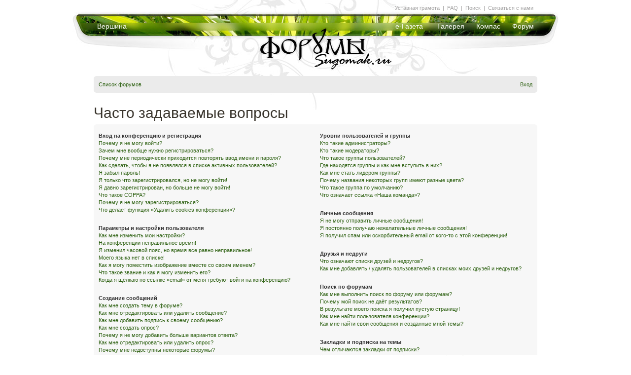

--- FILE ---
content_type: text/css; charset=UTF-8
request_url: http://forum.sugomak.ru/style.php?id=3&lang=ru&sid=d1c5a33c2b3768874e3d1081eaace507
body_size: 14873
content:
/*  phpBB 3.0 Style Sheet
    --------------------------------------------------------------
	Style name:		proSilver
	Based on style:	proSilver (this is the default phpBB 3 style)
	Original author:	subBlue ( http://www.subBlue.com/ )
	Modified by:		
	
	Copyright 2006 phpBB Group ( http://www.phpbb.com/ )
    --------------------------------------------------------------

/**/


/* General proSilver Markup Styles
---------------------------------------- */

* {
	/* Reset browsers default margin, padding and font sizes */
	margin: 0;
	padding: 0;
}

html {
	font-size: 100%;
	/* Always show a scrollbar for short pages - stops the jump when the scrollbar appears. non-IE browsers */
	height: 100%;
	margin-bottom: 1px;
}

body {
	/* Text-Sizing with ems: http://www.clagnut.com/blog/348/ */
	font-family: Verdana, Helvetica, Arial, sans-serif;
	color: #828282;
	background-color: #FFFFFF;
	/*font-size: 62.5%;			 This sets the default font size to be equivalent to 10px */
	font-size: 10px;
	margin: 0;
	padding: 12px 0;
}

h1 {
	/* Forum name */
	font-family: "Trebuchet MS", Arial, Helvetica, sans-serif;
	margin-right: 200px;
	color: #FFFFFF;
	margin-top: 15px;
	font-weight: bold;
	font-size: 2em;
}

h2 {
	/* Forum header titles */
	font-family: "Trebuchet MS", Arial, Helvetica, sans-serif;
	font-weight: normal;
	color: #3f3f3f;
	font-size: 2em;
	margin: 0.8em 0 0.2em 0;
}

h2.solo {
	margin-bottom: 1em;
}

h3 {
	/* Sub-headers (also used as post headers, but defined later) */
	font-family: Arial, Helvetica, sans-serif;
	font-weight: bold;
	text-transform: uppercase;
	border-bottom: 1px solid #CCCCCC;
	margin-bottom: 3px;
	padding-bottom: 2px;
	font-size: 1.05em;
	color: #989898;
	margin-top: 20px;
}

h4 {
	/* Forum and topic list titles */
	font-family: "Trebuchet MS", Verdana, Helvetica, Arial, Sans-serif;
	font-size: 1.3em;
}

p {
	line-height: 1.3em;
	font-size: 1.1em;
	margin-bottom: 1.5em;
}

img {
	border-width: 0;
}

hr {
	/* Also see tweaks.css */
	border: 0 none #FFFFFF;
	border-top: 1px solid #CCCCCC;
	height: 1px;
	margin: 5px 0;
	display: block;
	clear: both;
}

hr.dashed {
	border-top: 1px dashed #CCCCCC;
	margin: 10px 0;
}

hr.divider {
	display: none;
}

p.right {
	text-align: right;
}

/* Main blocks
---------------------------------------- */
#wrap {
	padding: 0 5px;
	min-width: 650px;
}

#simple-wrap {
	padding: 6px 10px;
}

#page-body {
	margin: 4px 0;
	clear: both;
}

#page-footer {
	clear: both;
}

#page-footer h3 {
	margin-top: 20px;
}

#logo {
	float: left;
	width: auto;
	padding: 10px 13px 0 10px;
}

a#logo:hover {
	text-decoration: none;
}

/* Search box
--------------------------------------------- */
#search-box {
	color: #FFFFFF;
	position: relative;
	margin-top: 30px;
	margin-right: 5px;
	display: block;
	float: right;
	text-align: right;
	white-space: nowrap; /* For Opera */
}

#search-box #keywords {
	width: 95px;
	background-color: #FFF;
}

#search-box input {
	border: 1px solid #b0b0b0;
}

/* .button1 style defined later, just a few tweaks for the search button version */
#search-box input.button1 {
	padding: 1px 5px;
}

#search-box li {
	text-align: right;
	margin-top: 4px;
}

#search-box img {
	vertical-align: middle;
	margin-right: 3px;
}

/* Site description and logo */
#site-description {
	float: left;
	width: 70%;
}

#site-description h1 {
	margin-right: 0;
}

/* Round cornered boxes and backgrounds
---------------------------------------- */
.headerbar {
	background: #ebebeb none repeat-x 0 0;
	color: #FFFFFF;
	margin-bottom: 4px;
	padding: 0 5px;
}

.navbar {
	background-color: #ebebeb;
	padding: 0 10px;
}

.forabg {
	background: #b1b1b1 none repeat-x 0 0;
	margin-bottom: 4px;
	padding: 0 5px;
	clear: both;
}

.forumbg {
	background: #ebebeb none repeat-x 0 0;
	margin-bottom: 4px;
	padding: 0 5px;
	clear: both;
}

.panel {
	margin-bottom: 4px;
	padding: 0 10px;
	background-color: #f3f3f3;
	color: #3f3f3f;
}

.post {
	padding: 0 10px;
	margin-bottom: 4px;
	background-repeat: no-repeat;
	background-position: 100% 0;
}

.post:target .content {
	color: #000000;
}

.post:target h3 a {
	color: #000000;
}

.bg1	{ background-color: #f7f7f7;}
.bg2	{ background-color: #f2f2f2; }
.bg3	{ background-color: #ebebeb; }

.rowbg {
	margin: 5px 5px 2px 5px;
}

.ucprowbg {
	background-color: #e2e2e2;
}

.fieldsbg {
	/*border: 1px #E1DFDC solid;*/
	background-color: #eaeaea;
}

span.corners-top, span.corners-bottom, span.corners-top span, span.corners-bottom span {
	font-size: 1px;
	line-height: 1px;
	display: block;
	height: 5px;
	background-repeat: no-repeat;
}

span.corners-top {
	background-image: none;
	background-position: 0 0;
	margin: 0 -5px;
}

span.corners-top span {
	background-image: none;
	background-position: 100% 0;
}

span.corners-bottom {
	background-image: none;
	background-position: 0 100%;
	margin: 0 -5px;
	clear: both;
}

span.corners-bottom span {
	background-image: none;
	background-position: 100% 100%;
}

.headbg span.corners-bottom {
	margin-bottom: -1px;
}

.post span.corners-top, .post span.corners-bottom, .panel span.corners-top, .panel span.corners-bottom, .navbar span.corners-top, .navbar span.corners-bottom {
	margin: 0 -10px;
}

.rules span.corners-top {
	margin: 0 -10px 5px -10px;
}

.rules span.corners-bottom {
	margin: 5px -10px 0 -10px;
}

/* Horizontal lists
----------------------------------------*/
ul.linklist {
	display: block;
	margin: 0;
}

ul.linklist li {
	display: block;
	list-style-type: none;
	float: left;
	width: auto;
	margin-right: 5px;
	font-size: 1.1em;
	line-height: 2.2em;
}

ul.linklist li.rightside, p.rightside {
	float: right;
	margin-right: 0;
	margin-left: 5px;
	text-align: right;
}

ul.navlinks {
	padding-bottom: 1px;
	margin-bottom: 1px;
	border-bottom: 1px solid #FFFFFF;
	font-weight: bold;
}

ul.leftside {
	float: left;
	margin-left: 0;
	margin-right: 5px;
	text-align: left;
}

ul.rightside {
	float: right;
	margin-left: 5px;
	margin-right: -5px;
	text-align: right;
}

/* Table styles
----------------------------------------*/
table.table1 {
	/* See tweaks.css */
}

#ucp-main table.table1 {
	padding: 2px;
}

table.table1 thead th {
	font-weight: normal;
	text-transform: uppercase;
	color: #FFFFFF;
	line-height: 1.3em;
	font-size: 1em;
	padding: 3px 4px 4px;
}

table.table1 thead th span {
	padding-left: 7px;
}

table.table1 tbody tr {
	border: 1px solid #cfcfcf;
}

table.table1 tbody tr:hover, table.table1 tbody tr.hover {
	background-color: #f6f6f6;
	color: #000;
}

table.table1 td {
	color: #6a6a6a;
	font-size: 1.1em;
}

table.table1 tbody td {
	padding: 5px;
	border-top: 1px solid #FAFAFA;
}

table.table1 tbody th {
	padding: 5px;
	border-bottom: 1px solid #000000;
	text-align: left;
	color: #333333;
	background-color: #FFFFFF;
}

/* Specific column styles */
table.table1 .name		{ text-align: left; }
table.table1 .posts		{ text-align: center !important; width: 7%; }
table.table1 .joined	{ text-align: left;  }
table.table1 .active	{ text-align: left;  }
table.table1 .mark		{ text-align: center; width: 7%; }
table.table1 .info		{ text-align: left; width: 30%; }
table.table1 .info div	{ width: 100%; white-space: nowrap; overflow: hidden; }
table.table1 .autocol	{ line-height: 2em; white-space: nowrap; }
table.table1 thead .autocol { padding-left: 1em; }

table.table1 span.rank-img {
	float: right;
	width: auto;
}

table.info td {
	padding: 3px;
}

table.info tbody th {
	padding: 3px;
	text-align: right;
	vertical-align: top;
	color: #000000;
	font-weight: normal;
}

.forumbg table.table1 {
	border-collapse: collapse;
	border-spacing: 0;
	border: 0;

	/*margin: 0 -2px -1px -1px; */
}

/* Misc layout styles
---------------------------------------- */
/* column[1-2] styles are containers for two column layouts 
   Also see tweaks.css */
.column1 {
	float: left;
	clear: left;
	width: 49%;
}

.column2 {
	float: right;
	clear: right;
	width: 49%;
}

/* General classes for placing floating blocks */
.left-box {
	float: left;
	width: auto;
	text-align: left;
}

.right-box {
	float: right;
	width: auto;
	text-align: right;
}

dl.details {
	/*font-family: "Lucida Grande", Verdana, Helvetica, Arial, sans-serif;*/
	font-size: 1.1em;
}

dl.details dt {
	float: left;
	clear: left;
	width: 30%;
	text-align: right;
	color: #000000;
	display: block;
}

dl.details dd {
	margin-left: 0;
	padding-left: 5px;
	margin-bottom: 5px;
	color: #828282;
	float: left;
	width: 65%;
}

/* Pagination
---------------------------------------- */
.pagination {
	height: 1%; /* IE tweak (holly hack) */
	width: auto;
	text-align: right;
	margin-top: 5px;
	float: right;
}

.pagination span.page-sep {
	display: none;
}

li.pagination {
	margin-top: 0;
}

.pagination strong, .pagination b {
	font-weight: normal;
}

.pagination span strong {
	padding: 0 2px;
	margin: 0 2px;
	font-weight: normal;
	color: #FFFFFF;
	background-color: #bfbfbf;
	border: 1px solid #bfbfbf;
	font-size: 0.9em;
}

.pagination span a, .pagination span a:link, .pagination span a:visited, .pagination span a:active {
	font-weight: normal;
	text-decoration: none;
	color: #747474;
	margin: 0 2px;
	padding: 0 2px;
	background-color: #eeeeee;
	border: 1px solid #bababa;
	font-size: 0.9em;
	line-height: 1.5em;
}

.pagination span a:hover {
	border-color: #d2d2d2;
	background-color: #d2d2d2;
	color: #FFF;
	text-decoration: none;
}

.pagination img {
	vertical-align: middle;
}

/* Pagination in viewforum for multipage topics */
.row .pagination {
	display: block;
	float: right;
	width: auto;
	margin-top: 0;
	padding: 1px 0 1px 15px;
	font-size: 0.9em;
	background: none 0 50% no-repeat;
}


/* Miscellaneous styles
---------------------------------------- */
#forum-permissions {
	float: right;
	width: auto;
	padding-left: 5px;
	margin-left: 5px;
	margin-top: 10px;
	text-align: right;
}

.copyright {
	padding: 5px;
	text-align: center;
	color: #555555;
}

.small {
	font-size: 0.9em !important;
}

.titlespace {
	margin-bottom: 15px;
}

.headerspace {
	margin-top: 20px;
}

.error {
	color: #bcbcbc;
	font-weight: bold;
	font-size: 1em;
}

.reported {
	background-color: #f7f7f7;
}

li.reported:hover {
	background-color: #ececec;
}

div.rules {
	background-color: #ececec;
	color: #bcbcbc;
	padding: 0 10px;
	margin: 10px 0;
	font-size: 1.1em;
}

div.rules ul {
	margin-left: 20px;
}

p.rules {
	background-color: #ececec;
	background-image: none;
	padding: 5px;
}

p.rules img {
	vertical-align: middle;
}

p.rules a {
	vertical-align: middle;
	clear: both;
}

#top {
	position: absolute;
	top: -20px;
}

.clear {
	display: block;
	clear: both;
	font-size: 1px;
	line-height: 1px;
	background: transparent;
}
/* proSilver Link Styles
---------------------------------------- */

/* Links adjustment to correctly display an order of rtl/ltr mixed content */
a {
	direction: ltr;
	unicode-bidi: embed;
}

a:link	{ color: #898989; text-decoration: none; }
a:visited	{ color: #898989; text-decoration: none; }
a:hover	{ color: #d3d3d3; text-decoration: underline; }
a:active	{ color: #d2d2d2; text-decoration: none; }

/* Coloured usernames */
.username-coloured {
	font-weight: bold;
	display: inline !important;
	padding: 0 !important;
}

/* Links on gradient backgrounds */
#search-box a:link, .navbg a:link, .forumbg .header a:link, .forabg .header a:link, th a:link {
	color: #FFFFFF;
	text-decoration: none;
}

#search-box a:visited, .navbg a:visited, .forumbg .header a:visited, .forabg .header a:visited, th a:visited {
	color: #FFFFFF;
	text-decoration: none;
}

#search-box a:hover, .navbg a:hover, .forumbg .header a:hover, .forabg .header a:hover, th a:hover {
	color: #ffffff;
	text-decoration: underline;
}

#search-box a:active, .navbg a:active, .forumbg .header a:active, .forabg .header a:active, th a:active {
	color: #ffffff;
	text-decoration: none;
}

/* Links for forum/topic lists */
a.forumtitle {
	font-family: "Trebuchet MS", Helvetica, Arial, Sans-serif;
	font-size: 1.2em;
	font-weight: bold;
	color: #898989;
	text-decoration: none;
}

/* a.forumtitle:visited { color: #898989; } */

a.forumtitle:hover {
	/*color: #bcbcbc;*/
	text-decoration: underline;
}
/*
a.forumtitle:active {
	color: #898989;
}
*/
a.topictitle {
	font-family: "Trebuchet MS", Helvetica, Arial, Sans-serif;
	font-size: 1.2em;
	font-weight: bold;
	color: #898989;
	text-decoration: none;
}

/* a.topictitle:visited { color: #d2d2d2; } */

a.topictitle:hover {
	color: #bcbcbc;
	text-decoration: underline;
}

a.topictitle:active {
	color: #898989;
}

/* Post body links */
a.postlink {
	text-decoration: underline;
	color: #2B5F0F;
	border-bottom: none;
	background: #fff;
	padding-bottom: 0;
}
/*
.postlink:visited {
	color: #bdbdbd;
	border-bottom-style: dotted;
	border-bottom-color: #666666;
}

.postlink:active {
	color: #d2d2d2;
}

.postlink:hover {
	background-color: #f6f6f6;
	text-decoration: none;
	color: #404040;
}
*/

.signature a, .signature a:visited, .signature a:active, .signature a:hover {
	border: none;
	text-decoration: underline;
	background-color: transparent;
}

/* Profile links */
.postprofile a:link, .postprofile a:active, .postprofile a:visited, .postprofile dt.author a {
	font-weight: bold;
	color: #898989;
	text-decoration: none;
}

.postprofile a:hover, .postprofile dt.author a:hover {
	text-decoration: underline;
	color: #d3d3d3;
}


/* Profile searchresults */	
.search .postprofile a {
	color: #898989;
	text-decoration: none; 
	font-weight: normal;
}

.search .postprofile a:hover {
	color: #d3d3d3;
	text-decoration: underline; 
}

/* Back to top of page */
.back2top {
	clear: both;
	height: 11px;
	text-align: right;
}

a.top {
	background: none no-repeat top left;
	text-decoration: none;
	width: 11px;
	height: 11px;
	display: block;
	float: right;
	overflow: hidden;
	letter-spacing: 1000px;
	text-indent: 11px;
}

a.top2 {
	background: none no-repeat 0 50%;
	text-decoration: none;
	padding-left: 15px;
}

/* Arrow links  */
a.up		{ background: none no-repeat left center; }
a.down		{ background: none no-repeat right center; }
a.left		{ background: none no-repeat 3px 60%; }
a.right		{ background: none no-repeat 95% 60%; }

a.up, a.up:link, a.up:active, a.up:visited {
	padding-left: 10px;
	text-decoration: none;
	border-bottom-width: 0;
}

a.up:hover {
	background-position: left top;
	background-color: transparent;
}

a.down, a.down:link, a.down:active, a.down:visited {
	padding-right: 10px;
}

a.down:hover {
	background-position: right bottom;
	text-decoration: none;
}

a.left, a.left:active, a.left:visited {
	padding-left: 12px;
}

a.left:hover {
	color: #d2d2d2;
	text-decoration: none;
	background-position: 0 60%;
}

a.right, a.right:active, a.right:visited {
	padding-right: 12px;
}

a.right:hover {
	color: #d2d2d2;
	text-decoration: none;
	background-position: 100% 60%;
}

/* invisible skip link, used for accessibility  */
.skiplink {
	position: absolute;
	left: -999px;
	width: 990px;
}

/* Feed icon in forumlist_body.html */
a.feed-icon-forum {
	float: right;
	margin: 3px;
}
/* proSilver Content Styles
---------------------------------------- */

ul.topiclist {	display: block;	list-style-type: none;	margin: 0;}
ul.forums {	background: #f9f9f9 none repeat-x 0 0;}
ul.topiclist li {	display: block;	list-style-type: none;	color: #777777;	margin: 0;}
ul.topiclist dl {	position: relative;}
ul.topiclist li.row dl {	padding: 2px 0;}
ul.topiclist dt {	display: block;	float: left;	width: 42%;	font-size: 1.1em;	padding-left: 5px;	padding-right: 5px;}
ul.topiclist dt.withsubforum {		width: 29%;}
ul.topiclist dd {	display: block;	float: left;	border-left: 1px solid #FFFFFF;	padding: 4px 0;}
ul.topiclist dfn {	/* Labels for post/view counts */	display: none;}
ul.topiclist li.row dd a.subforum {	background-image: none;	background-position: 0 50%;	background-repeat: no-repeat;	position: relative;	/*white-space: nowrap;*/	padding: 0 0 0 12px;}
.forum-image {	float: left;	padding-top: 5px;	margin-right: 5px;}
li.row {	border-top: 1px solid #FFFFFF;	border-bottom: 1px solid #8f8f8f;}
li.row strong {	font-weight: normal;	color: #000000;}
li.row:hover {	background-color: #f6f6f6;}
li.row:hover dd {	border-left-color: #CCCCCC;}
li.header dt,
li.header dd {	line-height: 1em;	border-left-width: 0;	margin: 2px 0 4px 0;	color: #FFFFFF;	padding-top: 2px;	padding-bottom: 2px;	font-size: 1em;	font-family: Arial, Helvetica, sans-serif;	text-transform: uppercase;}
li.header dt {	font-weight: bold;}
li.header dd {	margin-left: 1px; text-align: center;}
li.header dl.icon {	min-height: 0;}
li.header dl.icon dt {	/* Tweak for headers alignment when folder icon used */
	padding-left: 0;	padding-right: 50px;}
	
/* Forum list column styles */
dl.icon {	min-height: 35px;	background-position: 10px 50%;		/* Position of folder icon */
	background-repeat: no-repeat;}
dl.icon dt {	padding-left: 45px;					/* Space for folder icon */
	background-repeat: no-repeat;	background-position: 5px 95%;		/* Position of topic icon */
}
dd.posts,
dd.topics,
dd.views {	width: 8%;	text-align: center;	line-height: 2.2em;	font-size: 1.2em;}
dd.subforum {	width: 13%;	font-size: 1.1em;}

 /* List in forum description */
 dl.icon dt ol,
 dl.icon dt ul {
 	list-style-position: inside;
 	margin-left: 1em;
 }
 
 dl.icon dt li {
 	display: list-item;
 	list-style-type: inherit;
 }

dd.lastpost {	width: 25%;	font-size: 1.1em;}
dd.moderators {	width: 10%;	text-align: center; font-size: 1.1em;}
dd.redirect {	font-size: 1.1em;	line-height: 2.5em;}
dd.moderation {	font-size: 1.1em;}
dd.lastpost span,
dd.subforum span,
ul.topiclist dd.searchby span,
ul.topiclist dd.info span,
ul.topiclist dd.time span,
dd.redirect span {	display: block;	padding-left: 5px;	padding-right: 5px;}
li.row dd.subforum span {	line-height:15px;}
dd.moderators span {	display: block;	padding: 5px 10px;}
dd.time {	width: auto;	line-height: 200%;	font-size: 1.1em;}
dd.extra {	width: 12%;	line-height: 200%;	text-align: center;	font-size: 1.1em;}
dd.mark {	float: right !important;	width: 9%;	text-align: center;	line-height: 200%;	font-size: 1.2em;}
dd.info {	width: 30%;}
dd.option {	width: 15%;	line-height: 200%;	text-align: center;	font-size: 1.1em;}
dd.searchby {	width: 47%;	font-size: 1.1em;	line-height: 1em;}
ul.topiclist dd.searchextra {	margin-left: 5px;	padding: 0.2em 0;	font-size: 1.1em;	color: #333333;	border-left: none;	clear: both;	width: 98%;	overflow: hidden;}
/* Container for post/reply buttons and pagination */
.topic-actions {	margin-bottom: 3px;	font-size: 1.1em;	height: 28px;	min-height: 28px;}
div[class].topic-actions {	height: auto;}

/* Post body styles
----------------------------------------*/
.postbody {	padding: 0;	line-height: 1.48em;	color: #333333;	width: 76%;	float: left;	clear: both;}
.postbody .ignore {	font-size: 1.1em;}
.postbody h3.first {	/* The first post on the page uses this */
	font-size: 1.7em;}
.postbody h3 {	/* Postbody requires a different h3 format - so change it here */
	font-size: 1.5em;	padding: 2px 0 0 0;	margin: 0 0 0.3em 0 !important;	text-transform: none;	border: none;	font-family: "Trebuchet MS", Verdana, Helvetica, Arial, sans-serif;	line-height: 125%;}
.postbody h3 img {	/* Also see tweaks.css */
	vertical-align: bottom;}
.postbody .content {	font-size: 1.3em;}
.search .postbody {	width: 68%
}
/* Topic review panel
----------------------------------------*/
#postform #preview { margin-left: 0; padding: 0 8px; }
#review {	margin-top: 2em;}
#review .right-box a {	display:none;}
#topicreview {}
#topicreview .postbody {	width: auto;	float: none;	margin: 0;	height: auto;}
#topicreview .post {	height: auto;}
#topicreview h2 {	border-bottom-width: 0;}
/* Content container styles
----------------------------------------*/
.content {	min-height: 3em;	overflow: hidden;	line-height: 1.4em;	font-family: "Lucida Grande", "Trebuchet MS", Verdana, Helvetica, Arial, sans-serif;	font-size: 1em;	color: #333333; padding-bottom: 1px;}
.content h2,
.panel h2 {	font-weight: normal;	color: #989898;	border-bottom: 1px solid #CCCCCC;	font-size: 1.6em;	margin-top: 0.5em;	margin-bottom: 0.5em;	padding-bottom: 0.5em;}
.panel h3 {	margin: 0.5em 0;}
.panel p {	font-size: 1.2em;	margin-bottom: 1em;	line-height: 1.4em;}
.content p {	font-family: "Lucida Grande", "Trebuchet MS", Verdana, Helvetica, Arial, sans-serif;	font-size: 1.2em;	margin-bottom: 1em;	line-height: 1.4em;}
dl.faq {	font-family: "Lucida Grande", Verdana, Helvetica, Arial, sans-serif;	font-size: 1.1em;	margin-top: 1em;	margin-bottom: 2em;	line-height: 1.4em;}
dl.faq dt {	font-weight: bold;	color: #333333;}
.content dl.faq {	font-size: 1.2em;	margin-bottom: 0.5em;}
.content li {	list-style-type: inherit;}
.content ul,
.content ol {	margin-bottom: 1em;	margin-left: 3em;}
.posthilit {	background-color: #f3f3f3;	color: #BCBCBC;	padding: 0 2px 1px 2px;}
.announce,
.unreadpost {	/* Highlight the announcements & unread posts box */
	border-left-color: #BCBCBC;	border-right-color: #BCBCBC;}
/* Post author */
p.author {	margin: 0 15em 0.6em 0;	padding: 0 0 5px 0;	font-family: Verdana, Helvetica, Arial, sans-serif;	font-size: 1em;	line-height: 1.2em;}
/* Post signature */
.signature {	margin-top: 1.5em;	padding-top: 0.2em;	font-size: 1.1em;	border-top: 1px solid #CCCCCC;	clear: left;	line-height: 140%;	overflow: hidden;	width: 100%;}
dd .signature {	margin: 0;	padding: 0;	clear: none;	border: none;}
.signature li {	list-style-type: inherit;}
.signature ul,
.signature ol {	margin-bottom: 1em;	margin-left: 3em;}
/* Post noticies */
.notice {	font-family: "Lucida Grande", Verdana, Helvetica, Arial, sans-serif;	width: auto;	margin-top: 1.5em;	padding-top: 0.2em;	font-size: 1em;	border-top: 1px dashed #CCCCCC;	clear: left;	line-height: 130%;}
/* Jump to post link for now */
ul.searchresults {	list-style: none;	text-align: right;	clear: both;}

/* BB Code styles
----------------------------------------*/
/* Quote block */
blockquote {	background: #ebebeb none 6px 8px no-repeat;	border: 1px solid #dbdbdb;	font-size: 0.95em;	margin: 0.5em 1px 0 25px;	overflow: hidden;	padding: 5px;}
blockquote blockquote {	/* Nested quotes */
	background-color: #bababa;	font-size: 1em;	margin: 0.5em 1px 0 15px;	
}
blockquote blockquote blockquote {	/* Nested quotes */
	background-color: #e4e4e4;}
blockquote cite {	/* Username/source of quoter */
	font-style: normal;	font-weight: bold;	margin-left: 20px;	display: block;	font-size: 0.9em;}
blockquote cite cite {	font-size: 1em;}
blockquote.uncited {	padding-top: 25px;}
/* Code block */
dl.codebox {	padding: 3px;	background-color: #FFFFFF;	border: 1px solid #d8d8d8;	font-size: 1em;}
dl.codebox dt {	text-transform: uppercase;	border-bottom: 1px solid #CCCCCC;	margin-bottom: 3px;	font-size: 0.8em;	font-weight: bold;	display: block;}
blockquote dl.codebox {	margin-left: 0;}
dl.codebox code {	/* Also see tweaks.css */
	overflow: auto;	display: block;	height: auto;	max-height: 200px;	white-space: normal;	padding-top: 5px;	font: 0.9em Monaco, "Andale Mono","Courier New", Courier, mono;	line-height: 1.3em;	color: #8b8b8b;	margin: 2px 0;}
.syntaxbg		{ color: #FFFFFF; }
.syntaxcomment	{ color: #000000; }
.syntaxdefault	{ color: #bcbcbc; }
.syntaxhtml		{ color: #000000; }
.syntaxkeyword	{ color: #585858; }
.syntaxstring	{ color: #a7a7a7; }
/* Attachments
----------------------------------------*/
.attachbox {	display: inline-block;	width: auto; 
	margin: 5px 5px 5px 0;	padding: 6px;	background-color: #FFFFFF;	border: 1px dashed #d8d8d8;	clear: left;}
.pm-message .attachbox {	background-color: #f3f3f3;}
.attachbox dt {	font-family: Arial, Helvetica, sans-serif;	text-transform: uppercase;}
.attachbox dd {	margin-top: 4px;	padding-top: 4px;	clear: left;	border-top: 1px solid #d8d8d8;}
.attachbox dd dd {	border: none;}
.attachbox p {	line-height: 110%;	color: #666666;	font-weight: normal;	clear: left;}
.attachbox p.stats
{	line-height: 110%;	color: #666666;	font-weight: normal;	clear: left;}
.attach-image {	margin: 3px 0;	width: 100%;	max-height: 350px;	overflow: auto;}
.attach-image img {	border: 1px solid #999999;
/*	cursor: move; */
	cursor: default;}
/* Inline image thumbnails */
div.inline-attachment dl.thumbnail,
div.inline-attachment dl.file {	display: block;	margin-bottom: 4px;}
div.inline-attachment p {	font-size: 100%;}
dl.file {	font-family: Verdana, Arial, Helvetica, sans-serif;	display: block;}
dl.file dt {	text-transform: none;	margin: 0;	padding: 0;	font-weight: bold;	font-family: Verdana, Arial, Helvetica, sans-serif;}
dl.file dd {	color: #666666;	margin: 0;	padding: 0;	
}
dl.thumbnail img {	padding: 3px;	border: 1px solid #666666;	background-color: #FFF;}
dl.thumbnail dd {	color: #666666;	font-style: italic;	font-family: Verdana, Arial, Helvetica, sans-serif;}
.attachbox dl.thumbnail dd {	font-size: 100%;}
dl.thumbnail dt a:hover {	background-color: #EEEEEE;}
dl.thumbnail dt a:hover img {	border: 1px solid #d2d2d2;}
/* Post poll styles
----------------------------------------*/
fieldset.polls {	font-family: "Trebuchet MS", Verdana, Helvetica, Arial, sans-serif;}
fieldset.polls dl {	margin-top: 5px;	border-top: 1px solid #e2e2e2;	padding: 5px 0 0 0;	line-height: 120%;	color: #666666;}
fieldset.polls dl.voted {	font-weight: bold;	color: #000000;}
fieldset.polls dt {	text-align: left;	float: left;	display: block;	width: 30%;	border-right: none;	padding: 0;	margin: 0;	font-size: 1.1em;}
fieldset.polls dd {	float: left;	width: 10%;	border-left: none;	padding: 0 5px;	margin-left: 0;	font-size: 1.1em;}
fieldset.polls dd.resultbar {	width: 50%;}
fieldset.polls dd input {	margin: 2px 0;}
fieldset.polls dd div {	text-align: right;	font-family: Arial, Helvetica, sans-serif;	color: #FFFFFF;	font-weight: bold;	padding: 0 2px;	overflow: visible;	min-width: 2%;}
.pollbar1 {	background-color: #aaaaaa;	border-bottom: 1px solid #747474;	border-right: 1px solid #747474;}
.pollbar2 {	background-color: #bebebe;	border-bottom: 1px solid #8c8c8c;	border-right: 1px solid #8c8c8c;}
.pollbar3 {	background-color: #D1D1D1;	border-bottom: 1px solid #aaaaaa;	border-right: 1px solid #aaaaaa;}
.pollbar4 {	background-color: #e4e4e4;	border-bottom: 1px solid #bebebe;	border-right: 1px solid #bebebe;}
.pollbar5 {	background-color: #f8f8f8;	border-bottom: 1px solid #D1D1D1;	border-right: 1px solid #D1D1D1;}
/* Poster profile block
----------------------------------------*/
.postprofile {	/* Also see tweaks.css */
	margin: 5px 0 10px 0;	min-height: 80px;	color: #666666;	border-left: 1px solid #FFFFFF;	width: 22%;	float: right;	display: inline;}
.pm .postprofile {	border-left: 1px solid #DDDDDD;}
.postprofile dd, 
.postprofile dt {	line-height: 1.2em;	margin-left: 8px;}
.postprofile strong {	font-weight: normal;	color: #000000;}
.avatar {	border: none;	margin-bottom: 3px;}
.online {	background-image: none;	background-position: 100% 0;	background-repeat: no-repeat;}
/* Poster profile used by search*/
.search .postprofile {	width: 30%;}
/* pm list in compose message if mass pm is enabled */
dl.pmlist dt {	width: 60% !important;}
dl.pmlist dt textarea {	width: 95%;}
dl.pmlist dd {	margin-left: 61% !important;	margin-bottom: 2px;}
/* proSilver Button Styles
---------------------------------------- */

/* Rollover buttons
   Based on: http://wellstyled.com/css-nopreload-rollovers.html
----------------------------------------*/
.buttons {
	float: left;
	width: auto;
	height: auto;
}

/* Rollover state */
.buttons div {
	float: left;
	/*margin: 0 5px 0 0;*/
	margin:-5px 2px 5px -2px;
	background-position: 0 100%;
}

/* Rolloff state */
.buttons div a {
	display: block;
	width: 100%;
	height: 100%;
	background-position: 0 0;
	position: relative;
	overflow: hidden;
}

/* Hide <a> text and hide off-state image when rolling over (prevents flicker in IE) */
/*.buttons div span		{ display: none; }*/
/*.buttons div a:hover	{ background-image: none; }*/
.buttons div span			{ position: absolute; width: 100%; height: 100%; cursor: pointer;}
.buttons div a:hover span	{ background-position: 0 100%; }

/* Big button images */
.reply-icon span	{ background: transparent none 0 0 no-repeat; }
.post-icon span		{ background: transparent none 0 0 no-repeat; }
.locked-icon span	{ background: transparent none 0 0 no-repeat; }
.pmreply-icon span	{ background: none 0 0 no-repeat; }
.newpm-icon span 	{ background: none 0 0 no-repeat; }
.forwardpm-icon span 	{ background: none 0 0 no-repeat; }

/* Set big button dimensions */
.buttons div.reply-icon		{ width: 110px; height: 35px; }
.buttons div.post-icon		{ width: 125px; height: 35px; }
.buttons div.locked-icon	{ width: 94px; height: 25px; }
.buttons div.pmreply-icon	{ width: 94px; height: 25px; }
.buttons div.newpm-icon		{ width: 97px; height: 25px; }
.buttons div.forwardpm-icon	{ width: 101px; height: 25px; }

/* Sub-header (navigation bar)
--------------------------------------------- */
a.print, a.sendemail, a.fontsize {
	display: block;
	overflow: hidden;
	height: 18px;
	text-indent: -5000px;
	text-align: left;
	background-repeat: no-repeat;
}

a.print {
	background-image: none;
	width: 22px;
}

a.sendemail {
	background-image: none;
	width: 22px;
}

a.fontsize {
	background-image: none;
	background-position: 0 -1px;
	width: 29px;
}

a.fontsize:hover {
	background-position: 0 -20px;
	text-decoration: none;
}

/* Icon images
---------------------------------------- */
.sitehome, .icon-faq, .icon-members, .icon-home, .icon-ucp, .icon-register, .icon-logout, .icon-logout,
.icon-bookmark, .icon-bump, .icon-subscribe, .icon-unsubscribe, .icon-pages, .icon-search, .icon-thanks {
	background-position: 0 50%;
	background-repeat: no-repeat;
	background-image: none;
	padding: 1px 0 0 17px;
}

/* Poster profile icons
----------------------------------------*/
ul.profile-icons {
	padding-top: 10px;
	list-style: none;
}

/* Rollover state */
ul.profile-icons li {
	float: left;
	margin: 0 6px 3px 0;
	background-position: 0 100%;
}

/* Rolloff state */
ul.profile-icons li a {
	display: block;
	width: 100%;
	height: 100%;
	background-position: 0 0;
}

/* Hide <a> text and hide off-state image when rolling over (prevents flicker in IE) */
ul.profile-icons li span { display:none; }
ul.profile-icons li a:hover { background: none; }

/* Positioning of moderator icons */
.postbody ul.profile-icons {
	float: right;
	width: auto;
	padding: 0;
}

.postbody ul.profile-icons li {
	margin: 0 3px;
}

/* Profile & navigation icons */
.email-icon, .email-icon a		{ background: none top left no-repeat; }
.aim-icon, .aim-icon a			{ background: none top left no-repeat; }
.yahoo-icon, .yahoo-icon a		{ background: none top left no-repeat; }
.web-icon, .web-icon a			{ background: none top left no-repeat; }
.msnm-icon, .msnm-icon a			{ background: none top left no-repeat; }
.icq-icon, .icq-icon a			{ background: none top left no-repeat; }
.jabber-icon, .jabber-icon a		{ background: none top left no-repeat; }
.pm-icon, .pm-icon a				{ background: none top left no-repeat; }
.quote-icon, .quote-icon a		{ background: none top left no-repeat; }
.quickquote-icon, .quickquote-icon a		{ background: none top left no-repeat; }

/* Moderator icons */
.report-icon, .report-icon a		{ background: none top left no-repeat; }
.warn-icon, .warn-icon a			{ background: none top left no-repeat; }
.edit-icon, .edit-icon a			{ background: none top left no-repeat; }
.delete-icon, .delete-icon a		{ background: none top left no-repeat; }
.info-icon, .info-icon a			{ background: none top left no-repeat; }

/* Set profile icon dimensions */
ul.profile-icons li.thanks-icon	{ width: 118px; height: 17px; }
ul.profile-icons li.removethanks-icon	{ width: 118px; height: 17px; }

ul.profile-icons li.email-icon		{ width: 20px; height: 20px; }
ul.profile-icons li.aim-icon	{ width: 20px; height: 20px; }
ul.profile-icons li.yahoo-icon	{ width: 20px; height: 20px; }
ul.profile-icons li.web-icon	{ width: 20px; height: 20px; }
ul.profile-icons li.msnm-icon	{ width: 20px; height: 20px; }
ul.profile-icons li.icq-icon	{ width: 20px; height: 20px; }
ul.profile-icons li.jabber-icon	{ width: 20px; height: 20px; }
ul.profile-icons li.pm-icon		{ width: 28px; height: 20px; }
ul.profile-icons li.quote-icon	{ width: 56px; height: 20px; }
ul.profile-icons li.quickquote-icon	{ width: 104px; height: 20px; }
ul.profile-icons li.report-icon	{ width: 20px; height: 20px; }
ul.profile-icons li.edit-icon	{ width: 56px; height: 20px; }
ul.profile-icons li.delete-icon	{ width: 20px; height: 20px; }
ul.profile-icons li.info-icon	{ width: 20px; height: 20px; }
ul.profile-icons li.warn-icon	{ width: 20px; height: 20px; }

/* Fix profile icon default margins */
ul.profile-icons li.edit-icon	{ margin: 0 0 0 10px; }
ul.profile-icons li.quickquote-icon	{ margin: 0 0 0 3px; }
ul.profile-icons li.info-icon, ul.profile-icons li.report-icon	{ margin: 0 3px 0 0; }
/* proSilver Control Panel Styles
---------------------------------------- */


/* Main CP box
----------------------------------------*/
#cp-menu {
	float:left;
	width: 19%;
	margin-top: 1em;
	margin-bottom: 5px;
}

#cp-main {
	float: left;
	width: 81%;
}

#cp-main .content {
	padding: 0;
}

#cp-main h3, #cp-main hr, #cp-menu hr {
	border-color: #bfbfbf;
}

#cp-main .panel p {
	font-size: 1.1em;
}

#cp-main .panel ol {
	margin-left: 2em;
	font-size: 1.1em;
}

#cp-main .panel li.row {
	border-bottom: 1px solid #cbcbcb;
	border-top: 1px solid #F9F9F9;
}

ul.cplist {
	margin-bottom: 5px;
	border-top: 1px solid #cbcbcb;
}

#cp-main .panel li.header dd, #cp-main .panel li.header dt {
	color: #000000;
	margin-bottom: 2px;
}

#cp-main table.table1 {
	margin-bottom: 1em;
}

#cp-main table.table1 thead th {
	color: #333333;
	font-weight: bold;
	border-bottom: 1px solid #333333;
	padding: 5px;
}

#cp-main table.table1 tbody th {
	font-style: italic;
	background-color: transparent !important;
	border-bottom: none;
}

#cp-main .pagination {
	float: right;
	width: auto;
	padding-top: 1px;
}

#cp-main .postbody p {
	font-size: 1.1em;
}

#cp-main .pm-message {
	border: 1px solid #e2e2e2;
	margin: 10px 0;
	background-color: #FFFFFF;
	width: auto;
	float: none;
}

.pm-message h2 {
	padding-bottom: 5px;
}

#cp-main .postbody h3, #cp-main .box2 h3 {
	margin-top: 0;
}

#cp-main .buttons {
	margin-left: 0;
}

#cp-main ul.linklist {
	margin: 0;
}

/* MCP Specific tweaks */
.mcp-main .postbody {
	width: 100%;
}

.tabs-container h2 {
	float: left;
	margin-bottom: 0px;
}

.tabs-container #minitabs {
	float: right;
	margin-top: 19px;
}

.tabs-container:after {
	display: block;
	clear: both;
	content: '';
}

/* CP tabbed menu
----------------------------------------*/
#tabs {
	line-height: normal;
	margin: 20px 0 -1px 7px;
	min-width: 570px;
}

#tabs ul {
	margin:0;
	padding: 0;
	list-style: none;
}

#tabs li {
	display: inline;
	margin: 0;
	padding: 0;
	font-size: 1em;
	font-weight: bold;
}

#tabs a {
	float: left;
	background: none no-repeat 0% -35px;
	margin: 0 1px 0 0;
	padding: 0 0 0 5px;
	text-decoration: none;
	position: relative;
	cursor: pointer;
}

#tabs a span {
	float: left;
	display: block;
	background: none no-repeat 100% -35px;
	padding: 6px 10px 6px 5px;
	color: #828282;
	white-space: nowrap;
}

#tabs a:hover span {
	color: #bcbcbc;
}

#tabs .activetab a {
	background-position: 0 0;
	border-bottom: 1px solid #ebebeb;
}

#tabs .activetab a span {
	background-position: 100% 0;
	padding-bottom: 7px;
	color: #333333;
}

#tabs a:hover {
	background-position: 0 -70px;
}

#tabs a:hover span {
	background-position:100% -70px;
}

#tabs .activetab a:hover {
	background-position: 0 0;
}

#tabs .activetab a:hover span {
	color: #000000;
	background-position: 100% 0;
}

/* Mini tabbed menu used in MCP
----------------------------------------*/
#minitabs {
	line-height: normal;
	margin: -20px 7px 0 0;
}

#minitabs ul {
	margin:0;
	padding: 0;
	list-style: none;
}

#minitabs li {
	display: block;
	float: right;
	padding: 0 10px 4px 10px;
	font-size: 1em;
	font-weight: bold;
	background-color: #f2f2f2;
	margin-left: 2px;
}

#minitabs a {
}

#minitabs a:hover {
	text-decoration: none;
}

#minitabs li.activetab {
	background-color: #F9F9F9;
}

#minitabs li.activetab a, #minitabs li.activetab a:hover {
	color: #333333;
}

/* UCP navigation menu
----------------------------------------*/
/* Container for sub-navigation list */
#navigation {
	width: 100%;
	padding-top: 36px;
}

#navigation ul {
	list-style:none;
}

/* Default list state */
#navigation li {
	margin: 1px 0;
	padding: 0;
	font-weight: bold;
	display: inline;
}

/* Link styles for the sub-section links */
#navigation a {
	display: block;
	padding: 5px;
	margin: 1px 0;
	text-decoration: none;
	font-weight: bold;
	color: #333;
	background: #cfcfcf none repeat-y 100% 0;
}

#navigation a:hover {
	text-decoration: none;
	background-color: #c6c6c6;
	color: #bcbcbc;
	background-image: none;
}

#navigation #active-subsection a {
	display: block;
	color: #d3d3d3;
	background-color: #F9F9F9;
	background-image: none;
}

#navigation #active-subsection a:hover {
	color: #d3d3d3;
}

/* Preferences pane layout
----------------------------------------*/
#cp-main h2 {
	border-bottom: none;
	padding: 0;
	margin-left: 10px;
	color: #333333;
}

#cp-main .panel {
	background-color: #F9F9F9;
}

#cp-main .pm {
	background-color: #FFFFFF;
}

#cp-main span.corners-top, #cp-menu span.corners-top {
	background-image: none;
}

#cp-main span.corners-top span, #cp-menu span.corners-top span {
	background-image: none;
}

#cp-main span.corners-bottom, #cp-menu span.corners-bottom {
	background-image: none;
}

#cp-main span.corners-bottom span, #cp-menu span.corners-bottom span {
	background-image: none;
}

/* Topicreview */
#cp-main .panel #topicreview span.corners-top, #cp-menu .panel #topicreview span.corners-top {
	background-image: none;
}

#cp-main .panel #topicreview span.corners-top span, #cp-menu .panel #topicreview span.corners-top span {
	background-image: none;
}

#cp-main .panel #topicreview span.corners-bottom, #cp-menu .panel #topicreview span.corners-bottom {
	background-image: none;
}

#cp-main .panel #topicreview span.corners-bottom span, #cp-menu .panel #topicreview span.corners-bottom span {
	background-image: none;
}

/* Friends list */
.cp-mini {
	background-color: #f9f9f9;
	padding: 0 5px;
	margin: 10px 15px 10px 5px;
}

.cp-mini span.corners-top, .cp-mini span.corners-bottom {
	margin: 0 -5px;
}

dl.mini dt {
	font-weight: bold;
	color: #676767;
}

dl.mini dd {
	padding-top: 4px;
}

.friend-online {
	font-weight: bold;
}

.friend-offline {
	font-style: italic;
}

/* PM Styles
----------------------------------------*/
#pm-menu {
	line-height: 2.5em;
}

/* PM panel adjustments */
.reply-all a.left {
	background-position: 3px 60%;
}

.reply-all a.left:hover {
	background-position: 0px 60%;
}

.reply-all {
	font-size: 11px;
	padding-top: 5px;
}

/* PM Message history */
.current {
	color: #999999;
}

/* Defined rules list for PM options */
ol.def-rules {
	padding-left: 0;
}

ol.def-rules li {
	line-height: 180%;
	padding: 1px;
}

/* PM marking colours */
.pmlist li.bg1 {
	border: solid 3px transparent;
	border-width: 0 3px;
}

.pmlist li.bg2 {
	border: solid 3px transparent;
	border-width: 0 3px;
}

.pmlist li.pm_message_reported_colour, .pm_message_reported_colour {
	border-left-color: #bcbcbc;
	border-right-color: #bcbcbc;
}

.pmlist li.pm_marked_colour, .pm_marked_colour {
	border: solid 3px #ffffff;
	border-width: 0 3px;
}

.pmlist li.pm_replied_colour, .pm_replied_colour {
	border: solid 3px #c2c2c2;
	border-width: 0 3px;	
}

.pmlist li.pm_friend_colour, .pm_friend_colour {
	border: solid 3px #bdbdbd;
	border-width: 0 3px;
}

.pmlist li.pm_foe_colour, .pm_foe_colour {
	border: solid 3px #000000;
	border-width: 0 3px;
}

.pm-legend {
	border-left-width: 10px;
	border-left-style: solid;
	border-right-width: 0;
	margin-bottom: 3px;
	padding-left: 3px;
}

/* Avatar gallery */
#gallery label {
	position: relative;
	float: left;
	margin: 10px;
	padding: 5px;
	width: auto;
	background: #FFFFFF;
	border: 1px solid #CCC;
	text-align: center;
}

#gallery label:hover {
	background-color: #EEE;
}
/* proSilver Form Styles
---------------------------------------- */

/* General form styles
----------------------------------------*/
fieldset {
	border-width: 0;
	font-family: Verdana, Helvetica, Arial, sans-serif;
	font-size: 1.1em;
}

input {
	font-weight: normal;
	cursor: pointer;
	vertical-align: middle;
	padding: 0 3px;
	font-size: 1em;
	font-family: Verdana, Helvetica, Arial, sans-serif;
}

select {
	font-family: Verdana, Helvetica, Arial, sans-serif;
	font-weight: normal;
	cursor: pointer;
	vertical-align: middle;
	border: 1px solid #666666;
	padding: 1px;
	background-color: #FAFAFA;
	font-size: 1em;
}

option {
	padding-right: 1em;
}

option.disabled-option {
	color: graytext;
}

textarea {
	font-family: "Lucida Grande", Verdana, Helvetica, Arial, sans-serif;
	width: 60%;
	padding: 2px;
	font-size: 1em;
	line-height: 1.4em;
}

label {
	cursor: default;
	padding-right: 5px;
	color: #676767;
}

label input {
	vertical-align: middle;
}

label img {
	vertical-align: middle;
}

/* Definition list layout for forms
---------------------------------------- */
fieldset dl {
	padding: 4px 0;
}

fieldset dt {
	float: left;	
	width: 40%;
	text-align: left;
	display: block;
}

fieldset dd {
	margin-left: 41%;
	vertical-align: top;
	margin-bottom: 3px;
}

/* Specific layout 1 */
fieldset.fields1 dt {
	width: 15em;
	border-right-width: 0;
}

fieldset.fields1 dd {
	margin-left: 15em;
	border-left-width: 0;
}

fieldset.fields1 {
	background-color: transparent;
}

fieldset.fields1 div {
	margin-bottom: 3px;
}

/* Specific layout 2 */
fieldset.fields2 dt {
	width: 15em;
	border-right-width: 0;
}

fieldset.fields2 dd {
	margin-left: 16em;
	border-left-width: 0;
}

/* Form elements */
dt label {
	font-weight: bold;
	text-align: left;
}

dd label {
	white-space: nowrap;
	color: #333;
}

dd input, dd textarea {
	margin-right: 3px;
}

dd select {
	width: auto;
}

dd textarea {
	width: 85%;
}

/* Hover effects */
fieldset dl:hover dt label {
	color: #000000;
}

fieldset.fields2 dl:hover dt label {
	color: inherit;
}

#timezone {
	width: 95%;
}

* html #timezone {
	width: 50%;
}

/* Quick-login on index page */
fieldset.quick-login {
	margin-top: 5px;
}

fieldset.quick-login input {
	width: auto;
}

fieldset.quick-login input.inputbox {
	width: 15%;
	vertical-align: middle;
	margin-right: 5px;
	background-color: #f3f3f3;
}

fieldset.quick-login label {
	white-space: nowrap;
	padding-right: 2px;
}

/* Display options on viewtopic/viewforum pages  */
fieldset.display-options {
	text-align: center;
	margin: 3px 0 5px 0;
}

fieldset.display-options label {
	white-space: nowrap;
	padding-right: 2px;
}

fieldset.display-options a {
	margin-top: 3px;
}

/* Display actions for ucp and mcp pages */
fieldset.display-actions {
	text-align: right;
	line-height: 2em;
	white-space: nowrap;
	padding-right: 1em;
}

fieldset.display-actions label {
	white-space: nowrap;
	padding-right: 2px;
}

fieldset.sort-options {
	line-height: 2em;
}

/* MCP forum selection*/
fieldset.forum-selection {
	margin: 5px 0 3px 0;
	float: right;
}

fieldset.forum-selection2 {
	margin: 13px 0 3px 0;
	float: right;
}

/* Jumpbox */
fieldset.jumpbox {
	text-align: right;
	margin-top: 15px;
	height: 2.5em;
}

fieldset.quickmod {
	width: 50%;
	float: right;
	text-align: right;
	height: 2.5em;
}

/* Submit button fieldset */
fieldset.submit-buttons {
	text-align: center;
	vertical-align: middle;
	margin: 5px 0;
}

fieldset.submit-buttons input {
	vertical-align: middle;
	padding-top: 3px;
	padding-bottom: 3px;
}

/* Posting page styles
----------------------------------------*/

/* Buttons used in the editor */
#format-buttons {
	margin: 15px 0 2px 0;
}

#format-buttons input, #format-buttons select {
	vertical-align: middle;
}

/* Main message box */
#message-box {
	width: 80%;
}

#message-box textarea {
	font-family: "Trebuchet MS", Verdana, Helvetica, Arial, sans-serif;
	width: 100%;
	font-size: 1.2em;
	color: #333333;
}

/* Emoticons panel */
#smiley-box {
	width: 18%;
	float: right;
}

#smiley-box img {
	margin: 3px;
}

/* Input field styles
---------------------------------------- */
.inputbox {
	background-color: #FFFFFF;
	border: 1px solid #c0c0c0;
	color: #333333;
	padding: 2px;
	cursor: text;
}

.inputbox:hover {
	border: 1px solid #eaeaea;
}

.inputbox:focus {
	border: 1px solid #eaeaea;
	color: #4b4b4b;
}

input.inputbox	{ width: 85%; }
input.medium	{ width: 50%; }
input.narrow	{ width: 25%; }
input.tiny		{ width: 125px; }

textarea.inputbox {
	width: 85%;
}

.autowidth {
	width: auto !important;
}

/* Form button styles
---------------------------------------- */
input.button1, input.button2 {
	font-size: 1em;
}

a.button1, input.button1, input.button3, a.button2, input.button2 {
	width: auto !important;
	padding-top: 1px;
	padding-bottom: 1px;
	font-family: "Lucida Grande", Verdana, Helvetica, Arial, sans-serif;
	color: #000;
	background: #FAFAFA none repeat-x top left;
}

a.button1, input.button1 {
	font-weight: bold;
	border: 1px solid #666666;
}

input.button3 {
	padding: 0;
	margin: 0;
	line-height: 5px;
	height: 12px;
	background-image: none;
	font-variant: small-caps;
}

/* Alternative button */
a.button2, input.button2, input.button3 {
	border: 1px solid #666666;
}

/* <a> button in the style of the form buttons */
a.button1, a.button1:link, a.button1:visited, a.button1:active, a.button2, a.button2:link, a.button2:visited, a.button2:active {
	text-decoration: none;
	color: #000000;
	padding: 2px 8px;
	line-height: 250%;
	vertical-align: text-bottom;
	background-position: 0 1px;
}

/* Hover states */
a.button1:hover, input.button1:hover, a.button2:hover, input.button2:hover, input.button3:hover {
	border: 1px solid #BCBCBC;
	background-position: 0 100%;
	color: #BCBCBC;
}

input.disabled {
	font-weight: normal;
	color: #666666;
}

/* Topic and forum Search */
.search-box {
	margin-top: 3px;
	margin-left: 5px;
	float: left;
}

.search-box input {
}

input.search {
	background-image: none;
	background-repeat: no-repeat;
	background-position: left 1px;
	padding-left: 17px;
}

.full { width: 95%; }
.medium { width: 50%;}
.narrow { width: 25%;}
.tiny { width: 10%;}
/* proSilver Style Sheet Tweaks

These style definitions are mainly IE specific 
tweaks required due to its poor CSS support.
-------------------------------------------------*/

* html table, * html select, * html input { font-size: 100%; }
* html hr { margin: 0; }
* html span.corners-top, * html span.corners-bottom { background-image: url("./styles/style_of_sugomak3/theme/images/corners_left.gif"); }
* html span.corners-top span, * html span.corners-bottom span { background-image: url("./styles/style_of_sugomak3/theme/images/corners_right.gif"); }

table.table1 {
	width: 99%;		/* IE < 6 browsers */
	/* Tantek hack */
	voice-family: "\"}\"";
	voice-family: inherit;
	width: 100%;
}
html>body table.table1 { width: 100%; }	/* Reset 100% for opera */

* html ul.topiclist li { position: relative; }
* html .postbody h3 img { vertical-align: middle; }

/* Form styles */
html>body dd label input { vertical-align: text-bottom; }	/* Align checkboxes/radio buttons nicely */

* html input.button1, * html input.button2 {
	padding-bottom: 0;
	margin-bottom: 1px;
}

/* Misc layout styles */
* html .column1, * html .column2 { width: 45%; }

/* Nice method for clearing floated blocks without having to insert any extra markup (like spacer above)
   From http://www.positioniseverything.net/easyclearing.html 
#tabs:after, #minitabs:after, .post:after, .navbar:after, fieldset dl:after, ul.topiclist dl:after, ul.linklist:after, dl.polls:after {
	content: "."; 
	display: block; 
	height: 0; 
	clear: both; 
	visibility: hidden;
}*/

.clearfix, #tabs, #minitabs, fieldset dl, ul.topiclist dl, dl.polls {
	height: 1%;
	overflow: hidden;
}

/* viewtopic fix */
* html .post {
	height: 25%;
	overflow: hidden;
}

/* navbar fix */
* html .clearfix, * html .navbar, ul.linklist {
	height: 4%;
	overflow: hidden;
}

/* Simple fix so forum and topic lists always have a min-height set, even in IE6
	From http://www.dustindiaz.com/min-height-fast-hack */
dl.icon {
	min-height: 35px;
	height: auto !important;
	height: 35px;
}

* html li.row dl.icon dt {
	height: 35px;
	overflow: visible;
}

* html #search-box {
	width: 25%;
}

/* Correctly clear floating for details on profile view */
*:first-child+html dl.details dd {
	margin-left: 30%;
	float: none;
}

* html dl.details dd {
	margin-left: 30%;
	float: none;
}

* html .forumbg table.table1 {
	margin: 0 -2px 0px -1px;
}
/*  	
--------------------------------------------------------------
Colours and backgrounds for common.css
-------------------------------------------------------------- */

html, body {
	color: #786E5D;
	background-color: #FFFFFF;
}

h1 {
	color: #FFFFFF;
}

h2 {
	color: #3A352D;
}

h3 {
	border-bottom-color: #CCCCCC;
	color: #7C572D;
}

hr {
	border-color: #FFFFFF;
	border-top-color: #CCCCCC;
}

hr.dashed {
	border-top-color: #CCCCCC;
}

/* Search box
--------------------------------------------- */

#search-box {
	color: #FFFFFF;
}

#search-box #keywords {
	background-color: #FFF;
}

#search-box input {
	border-color: #8B4725;
}

/* Round cornered boxes and backgrounds
---------------------------------------- */
.headerbar {
	background-color: #BD6940;
	background-image: url("./styles/style_of_sugomak3/theme/images/bg_header.gif");
	color: #FFFFFF;
}

.navbar {
	background-color: #E4DAD1;
}

.forabg {
	background-color: #8C4725;
	background-image: url("./styles/style_of_sugomak3/theme/images/bg_list.gif");
}

.forumbg {
	background-color: #BD6940;
	background-image: url("./styles/style_of_sugomak3/theme/images/bg_header.gif");
}



.post:target .content {
	color: #000000;
}

.post:target h3 a {
	color: #000000;
}


.ucprowbg {
	background-color: #E1E0DD;
}

.fieldsbg {
	background-color: #E9E9E8;
}

span.corners-top {
	background-image: url("./styles/style_of_sugomak3/theme/images/corners_left.png");
}

span.corners-top span {
	background-image: url("./styles/style_of_sugomak3/theme/images/corners_right.png");
}

span.corners-bottom {
	background-image: url("./styles/style_of_sugomak3/theme/images/corners_left.png");
}

span.corners-bottom span {
	background-image: url("./styles/style_of_sugomak3/theme/images/corners_right.png");
}

/* Horizontal lists
----------------------------------------*/

ul.navlinks {
	border-bottom-color: #FFFFFF;
}

/* Table styles
----------------------------------------*/
table.table1 thead th {
	color: #FFFFFF;
}

table.table1 tbody tr {

	border: 0;
}

table.table1 tbody tr:hover, table.table1 tbody tr.hover {
	
	color: #000;
}

table.table1 td {
	color: #786E5D;
}

table.table1 tbody td {
	border-top-color: #FAFAFA;
}

table.table1 tbody th {
	border-bottom-color: #000000;
	color: #333333;
	background-color: #FFFFFF;
}

table.info tbody th {
	color: #000000;
}

/* Misc layout styles
---------------------------------------- */
dl.details dt {
	color: #000000;
}

dl.details dd {
	color: #786E5D;
}

.sep {
	color: #AF613B;
}

/* Pagination
---------------------------------------- */

.pagination span strong {
	color: #FFFFFF;
	background-color: #A67A5F;
	border-color: #A67A5F;
}

.pagination span a, .pagination span a:link, .pagination span a:visited, .pagination span a:active {
	color: #827366;
	background-color: #EEEDEC;
	border-color: #BDBAB7;
}

.pagination span a:hover {
	border-color: #dd6900;
	background-color: #dd6900;
	color: #FFF;
}


/* Miscellaneous styles
---------------------------------------- */

.copyright {
	color: #555555;
}

.error {
	color: #BC2A4D;
}

.reported {
	background-color: #F7ECEF;
}

li.reported:hover {
	background-color: #ECD5D8 !important;
}
.sticky, .announce {
	/* you can add a background for stickies and announcements*/
}

div.rules {
	background-color: #ECD5D8;
	color: #BC2A4D;
}

p.rules {
	background-color: #ECD5D8;
	background-image: none;
}

/*  	
--------------------------------------------------------------
Colours and backgrounds for links.css
-------------------------------------------------------------- */


/* Links on gradient backgrounds */
#search-box a:link, .navbg a:link, .forumbg .header a:link, .forabg .header a:link, th a:link {
	color: #FFFFFF;
}

#search-box a:visited, .navbg a:visited, .forumbg .header a:visited, .forabg .header a:visited, th a:visited {
	color: #FFFFFF;
}

#search-box a:hover, .navbg a:hover, .forumbg .header a:hover, .forabg .header a:hover, th a:hover {
	color: #EDD1BA;
}

#search-box a:active, .navbg a:active, .forumbg .header a:active, .forabg .header a:active, th a:active {
	color: #F3E2D4;
}

/* Links for forum/topic lists *
a.forumtitle {
	color: #704929;
}



a.forumtitle:hover {
	color: #BC2A4D;
}

a.forumtitle:active {
	color: #704929;
}

a.topictitle {
	color: #704929;
}



a.topictitle:hover {
	color: #BC2A4D;
}

a.topictitle:active {
	color: #704929;
}


.signature a, .signature a:visited, .signature a:active, .signature a:hover {
	background-color: transparent;
}

/* Profile links */
.postprofile a:link, .postprofile a:active, .postprofile a:visited, .postprofile dt.author a {
	color: #000;
}

.postprofile a:hover, .postprofile dt.author a:hover {
	color: #DD6900;
}

/* Profile searchresults */	
.search .postprofile a {
	color: #000;
}

.search .postprofile a:hover {
	color: #D31141;
}

/* Back to top of page */
a.top {
	background-image: url("./styles/style_of_sugomak3/imageset/icon_back_top.gif");
}

a.top2 {
	background-image: url("./styles/style_of_sugomak3/imageset/icon_back_top.gif");
}

/* Arrow links  */
a.up		{ background-image: url("./styles/style_of_sugomak3/theme/images/arrow_up.gif") }
a.down		{ background-image: url("./styles/style_of_sugomak3/theme/images/arrow_down.gif") }
a.left		{ background-image: url("./styles/style_of_sugomak3/theme/images/arrow_left.gif") }
a.right		{ background-image: url("./styles/style_of_sugomak3/theme/images/arrow_right.gif") }

a.up:hover {
	background-color: transparent;
}

a.left:hover {
	color: #dd6900;
}

a.right:hover {
	color: #dd6900;
}


/*  	
--------------------------------------------------------------
Colours and backgrounds for content.css
-------------------------------------------------------------- */

ul.forums {
	background-color: #F7F3F0;
	background-image: url("./styles/style_of_sugomak3/theme/images/gradient.gif");
}

ul.topiclist li {
	color: #6E6455;
}

ul.topiclist dd {
	border-left-color: #FFFFFF;
}

.rtl ul.topiclist dd {
	border-right-color: #fff;
	border-left-color: transparent;
}

ul.topiclist li.row dd a.subforum.read {
	background-image: url("./styles/style_of_sugomak3/imageset/subforum_read.gif");
}

ul.topiclist li.row dd a.subforum.unread {
	background-image: url("./styles/style_of_sugomak3/imageset/subforum_unread.gif");
}

li.row {
	border-top-color:  #FFFFFF;
	border-bottom-color: #71391E;
}

li.row strong {
	color: #000000;
}

li.row:hover {
	background-color: #F6F4D0;
}

li.row:hover dd {
	border-left-color: #CCCCCC;
}

.rtl li.row:hover dd {
	border-right-color: #CCCCCC;
	border-left-color: transparent;
}

li.header dt, li.header dd {
	color: #FFFFFF;
}

/* Forum list column styles */
ul.topiclist dd.searchextra {
	color: #333333;
}

/* Post body styles
----------------------------------------*/
.postbody {
	color: #333333;
}

/* Content container styles
----------------------------------------*/
.content {
	color: #333333;
}

.content h2, .panel h2 {
	color: #7C572D;
	border-bottom-color:  #CCCCCC;
}

dl.faq dt {
	color: #333333;
}

.posthilit {
	background-color: #F3BFCC;
	color: #BC2A4D;
}

/* Post signature */
.signature {
	border-top-color: #CCCCCC;
}

/* Post noticies */
.notice {
	border-top-color:  #CCCCCC;
}

/* BB Code styles
----------------------------------------*/
/* Quote block */
blockquote {
	background-image: url("./styles/style_of_sugomak3/theme/images/quote.gif");
}

.rtl blockquote {
	background-image: url("./styles/style_of_sugomak3/theme/images/quote_rtl.gif");
}


/* Code block */
dl.codebox {
	background-color: #FFFFFF;
	border-color: #D5D0CC;
}

dl.codebox dt {
	border-bottom-color:  #CCCCCC;
}

dl.codebox code {
	color: #992A20;
}

.syntaxbg		{ color: #FFFFFF; }
.syntaxcomment	{ color: #FF8000; }
.syntaxdefault	{ color: #A31834; }
.syntaxhtml		{ color: #000000; }
.syntaxkeyword	{ color: #770077; }
.syntaxstring	{ color: #DD0000; }

/* Attachments
----------------------------------------*/
.attachbox {
	background-color: #FFFFFF;
	border-color:  #D5D0CC;
}

.pm-message .attachbox {
	background-color: #F2F2F3;
}

.attachbox dd {
	border-top-color: #D5D0CC;
}

.attachbox p {
	color: #666666;
}

.attachbox p.stats {
	color: #666666;
}

.attach-image img {
	border-color: #999999;
}

/* Inline image thumbnails */

dl.file dd {
	color: #666666;
}

dl.thumbnail img {
	border-color: #666666;
	background-color: #FFFFFF;
}

dl.thumbnail dd {
	color: #666666;
}

dl.thumbnail dt a:hover {
	background-color: #EEEEEE;
}

dl.thumbnail dt a:hover img {
	border-color: #dd6900;
}

/* Post poll styles
----------------------------------------*/

fieldset.polls dl {
	border-top-color: #E1E0DD;
	color: #666666;
}

fieldset.polls dl.voted {
	color: #000000;
}

fieldset.polls dd div {
	color: #FFFFFF;
}

.rtl .pollbar1, .rtl .pollbar2, .rtl .pollbar3, .rtl .pollbar4, .rtl .pollbar5 {
	border-right-color: transparent;
}

.pollbar1 {
	background-color: #AA2346;
	border-bottom-color: #74162C;
	border-right-color: #74162C;
}

.rtl .pollbar1 {
	border-left-color: #74162C;
}

.pollbar2 {
	background-color: #BE1E4A;
	border-bottom-color: #8C1C38;
	border-right-color: #8C1C38;
}

.rtl .pollbar2 {
	border-left-color: #8C1C38;
}

.pollbar3 {
	background-color: #D11A4E;
	border-bottom-color: #AA2346;
	border-right-color: #AA2346;
}

.rtl .pollbar3 {
	border-left-color: #AA2346;
}

.pollbar4 {
	background-color: #E41653;
	border-bottom-color: #BE1E4A;
	border-right-color: #BE1E4A;
}

.rtl .pollbar4 {
	border-left-color: #BE1E4A;
}

.pollbar5 {
	background-color: #F81157;
	border-bottom-color: #D11A4E;
	border-right-color: #D11A4E;
}

.rtl .pollbar5 {
	border-left-color: #D11A4E;
}

/* Poster profile block
----------------------------------------*/
.postprofile {
	color: #666666;
	border-left-color: #FFFFFF;
}

.rtl .postprofile {
	border-right-color: #FFFFFF;
	border-left-color: transparent;
}

.pm .postprofile {
	border-left-color: #DDDDDD;
}

.rtl .pm .postprofile {
	border-right-color: #DDDDDD;
	border-left-color: transparent;
}

.postprofile strong {
	color: #000000;
}

.online {
	background-image: url("./styles/style_of_sugomak3/imageset/ru/icon_user_online.gif");
}

/*  	
--------------------------------------------------------------
Colours and backgrounds for buttons.css
-------------------------------------------------------------- */

/* Big button images */
.reply-icon span	{ background-image: url("./styles/style_of_sugomak3/imageset/ru/button_topic_reply.png"); }
.post-icon span		{ background-image: url("./styles/style_of_sugomak3/imageset/ru/button_topic_new.png"); }
.locked-icon span	{ background-image: url("./styles/style_of_sugomak3/imageset/ru/button_topic_locked.gif"); }
.pmreply-icon span	{ background-image: url("./styles/style_of_sugomak3/imageset/ru/button_pm_reply.gif") ;}
.newpm-icon span 	{ background-image: url("./styles/style_of_sugomak3/imageset/ru/button_pm_new.gif") ;}
.forwardpm-icon span	{ background-image: url("./styles/style_of_sugomak3/imageset/ru/button_pm_forward.gif") ;}

a.print {
	background-image: url("./styles/style_of_sugomak3/theme/images/icon_print.gif");
}

a.sendemail {
	background-image: url("./styles/style_of_sugomak3/theme/images/icon_sendemail.gif");
}

a.fontsize {
	background-image: url("./styles/style_of_sugomak3/theme/images/icon_fontsize.gif");
}

/* Icon images
---------------------------------------- */
.sitehome						{ background-image: url("./styles/style_of_sugomak3/theme/images/icon_home.gif"); }
.icon-faq						{ background-image: url("./styles/style_of_sugomak3/theme/images/icon_faq.gif"); }
.icon-members					{ background-image: url("./styles/style_of_sugomak3/theme/images/icon_members.gif"); }
.icon-home						{ background-image: url("./styles/style_of_sugomak3/theme/images/icon_home.gif"); }
.icon-ucp						{ background-image: url("./styles/style_of_sugomak3/theme/images/icon_ucp.gif"); }
.icon-register					{ background-image: url("./styles/style_of_sugomak3/theme/images/icon_register.gif"); }
.icon-logout					{ background-image: url("./styles/style_of_sugomak3/theme/images/icon_logout.gif"); }
.icon-bookmark					{ background-image: url("./styles/style_of_sugomak3/theme/images/icon_bookmark.gif"); }
.icon-bump						{ background-image: url("./styles/style_of_sugomak3/theme/images/icon_bump.gif"); }
.icon-subscribe					{ background-image: url("./styles/style_of_sugomak3/theme/images/icon_subscribe.gif"); }
.icon-unsubscribe				{ background-image: url("./styles/style_of_sugomak3/theme/images/icon_unsubscribe.gif"); }
.icon-pages						{ background-image: url("./styles/style_of_sugomak3/theme/images/icon_pages.gif"); }
.icon-search					{ background-image: url("./styles/style_of_sugomak3/theme/images/icon_search.gif"); }

.icon-thanks					{ background-image: url("./styles/style_of_sugomak3/theme/images/icon_thanks.gif"); }

/* Profile & navigation icons */
.email-icon, .email-icon a		{ background-image: url("./styles/style_of_sugomak3/imageset/icon_contact_email.gif"); }
.aim-icon, .aim-icon a			{ background-image: url("./styles/style_of_sugomak3/imageset/icon_contact_aim.gif"); }
.yahoo-icon, .yahoo-icon a		{ background-image: url("./styles/style_of_sugomak3/imageset/icon_contact_yahoo.gif"); }
.web-icon, .web-icon a			{ background-image: url("./styles/style_of_sugomak3/imageset/icon_contact_www.gif"); }
.msnm-icon, .msnm-icon a			{ background-image: url("./styles/style_of_sugomak3/imageset/icon_contact_msnm.gif"); }
.icq-icon, .icq-icon a			{ background-image: url("./styles/style_of_sugomak3/imageset/icon_contact_icq.gif"); }
.jabber-icon, .jabber-icon a		{ background-image: url("./styles/style_of_sugomak3/imageset/icon_contact_jabber.gif"); }
.pm-icon, .pm-icon a				{ background-image: url("./styles/style_of_sugomak3/imageset/ru/icon_contact_pm.gif"); }
.quote-icon, .quote-icon a		{ background-image: url("./styles/style_of_sugomak3/imageset/ru/icon_post_quote.gif"); }
.quickquote-icon, .quickquote-icon a		{ background-image: url("./styles/style_of_sugomak3/imageset/ru/icon_post_quickquote.gif"); }

.thanks-icon, .thanks-icon a		{ background-image: url("./styles/style_of_sugomak3/imageset/ru/thankposts.gif"); }
.removethanks-icon, .removethanks-icon a	{ background-image: url("./styles/style_of_sugomak3/imageset/ru/removethanks.gif"); }

/* Moderator icons */
.report-icon, .report-icon a		{ background-image: url("./styles/style_of_sugomak3/imageset/icon_post_report.gif"); }
.edit-icon, .edit-icon a			{ background-image: url("./styles/style_of_sugomak3/imageset/ru/icon_post_edit.gif"); }
.delete-icon, .delete-icon a		{ background-image: url("./styles/style_of_sugomak3/imageset/icon_post_delete.gif"); }
.info-icon, .info-icon a			{ background-image: url("./styles/style_of_sugomak3/imageset/icon_post_info.gif"); }
.warn-icon, .warn-icon a			{ background-image: url("./styles/style_of_sugomak3/imageset/icon_user_warn.gif"); } /* Need updated warn icon */

/*  	
--------------------------------------------------------------
Colours and backgrounds for cp.css
-------------------------------------------------------------- */

/* Main CP box
----------------------------------------*/

#cp-main h3, #cp-main hr, #cp-menu hr {
	border-color: #B9B1AA;
}

#cp-main .panel li.row {
	border-bottom-color: #C6BFBA;
	border-top-color: #F9F9F9;
}

ul.cplist {
	border-top-color: #C6BFBA;
}

#cp-main .panel li.header dd, #cp-main .panel li.header dt {
	color: #000000;
}

#cp-main table.table1 thead th {
	color: #333333;
	border-bottom-color: #333333;
}

#cp-main .pm-message {
	border-color: #E1DFDC;
	background-color: #FFFFFF;
}

/* CP tabbed menu
----------------------------------------*/
#tabs a {
	background-image: url("./styles/style_of_sugomak3/theme/images/bg_tabs1.gif");
}

#tabs a span {
	background-image: url("./styles/style_of_sugomak3/theme/images/bg_tabs2.gif");
	color: #786E5D;
}

#tabs a:hover span {
	color: #BC2A4D;
}

#tabs .activetab a span {
	color: #333333;
}

#tabs .activetab a:hover span {
	color: #000000;
}

/* Mini tabbed menu used in MCP
----------------------------------------*/
#minitabs li {
	background-color: #EEE9E5;
}

#minitabs li.activetab {
	background-color: #F9F9F9;
}

#minitabs li.activetab a, #minitabs li.activetab a:hover {
	color: #333333;
}

/* UCP navigation menu
----------------------------------------*/

/* Link styles for the sub-section links */
#navigation a {
	color: #333;
	background-color: #b5b5b5;
	background-image: url("./styles/style_of_sugomak3/theme/images/bg_menu.gif");
}

#navigation a:hover {
	color: #BC2A4D;
	background-color: ##BCBCBC;
}

#navigation #active-subsection a {
	color: #D31141;
	background-color: #F9F9F9;
	background-image: none;
}

#navigation #active-subsection a:hover {
	color: #D31141;
}

/* Preferences pane layout
----------------------------------------*/
#cp-main h2 {
	color: #333333;
}

#cp-main .panel {
	background-color: #F9F9F9;
}

#cp-main .pm {
	background-color: #FFFFFF;
}

#cp-main span.corners-top, #cp-menu span.corners-top {
	background-image: url("./styles/style_of_sugomak3/theme/images/corners_left2.gif");
}

#cp-main span.corners-top span, #cp-menu span.corners-top span {
	background-image: url("./styles/style_of_sugomak3/theme/images/corners_right2.gif");
}

#cp-main span.corners-bottom, #cp-menu span.corners-bottom {
	background-image: url("./styles/style_of_sugomak3/theme/images/corners_left2.gif");
}

#cp-main span.corners-bottom span, #cp-menu span.corners-bottom span {
	background-image: url("./styles/style_of_sugomak3/theme/images/corners_right2.gif");
}

/* Topicreview */
#cp-main .panel #topicreview span.corners-top, #cp-menu .panel #topicreview span.corners-top {
	background-image: url("./styles/style_of_sugomak3/theme/images/corners_left.gif");
}

#cp-main .panel #topicreview span.corners-top span, #cp-menu .panel #topicreview span.corners-top span {
	background-image: url("./styles/style_of_sugomak3/theme/images/corners_right.gif");
}

#cp-main .panel #topicreview span.corners-bottom, #cp-menu .panel #topicreview span.corners-bottom {
	background-image: url("./styles/style_of_sugomak3/theme/images/corners_left.gif");
}

#cp-main .panel #topicreview span.corners-bottom span, #cp-menu .panel #topicreview span.corners-bottom span {
	background-image: url("./styles/style_of_sugomak3/theme/images/corners_right.gif");
}

/* Friends list */
.cp-mini {
	background-color: #F7F3F0;
}

dl.mini dt {
	color: #5F574A;
}

/* PM Styles
----------------------------------------*/
/* PM Message history */
.current {
	color: #999999 !important;
}

/* PM marking colours */
.pmlist li.pm_message_reported_colour, .pm_message_reported_colour {
	border-left-color: #BC2A4D;
	border-right-color: #BC2A4D;
}

.pmlist li.pm_marked_colour, .pm_marked_colour {
	border-color: #FF6600;
}

.pmlist li.pm_replied_colour, .pm_replied_colour {
	border-color: #BDB4AE;
}

.pmlist li.pm_friend_colour, .pm_friend_colour {
	border-color: #A98C71;
}

pmlist li.pm_foe_colour, .pm_foe_colour {
	border-color: #000000;
}

/* Avatar gallery */
#gallery label {
	background-color: #FFFFFF;
	border-color: #CCC;
}

#gallery label:hover {
	background-color: #EEE;
}

/*  	
--------------------------------------------------------------
Colours and backgrounds for forms.css
-------------------------------------------------------------- */

/* General form styles
----------------------------------------*/
select {
	border-color: #666666;
	background-color: #FAFAFA;
}

label {
	color: #5F574A;
}

option.disabled-option {
	color: graytext;
}

/* Definition list layout for forms
---------------------------------------- */
dd label {
	color: #333;
}

/* Hover effects */
fieldset dl:hover dt label {
	color: #000000;
}

fieldset.fields2 dl:hover dt label {
	color: inherit;
}

/* Quick-login on index page */
fieldset.quick-login input.inputbox {
	background-color: #F2F2F3;
}

/* Posting page styles
----------------------------------------*/

#message-box textarea {
	color: #333333;
}

/* Input field styles
---------------------------------------- */
.inputbox {
	background-color: #FFFFFF; 
	border-color: #BDBAB7;
	color: #333333;
}

.inputbox:hover {
	border-color: #BC683F;
}

.inputbox:focus {
	border-color: #BC683F;
	color: #6E4C28;
}

/* Form button styles
---------------------------------------- */

a.button1, input.button1, input.button3, a.button2, input.button2 {
	color: #000;
	background-color: #FAFAFA;
	background-image: url("./styles/style_of_sugomak3/theme/images/bg_button.gif");
}

a.button1, input.button1 {
	border-color: #666666;
}

input.button3 {
	background-image: none;
}

/* Alternative button */
a.button2, input.button2, input.button3 {
	border-color: #666666;
}

/* <a> button in the style of the form buttons */
a.button1, a.button1:link, a.button1:visited, a.button1:active, a.button2, a.button2:link, a.button2:visited, a.button2:active {
	color: #000000;
}

/* Hover states */
a.button1:hover, input.button1:hover, a.button2:hover, input.button2:hover, input.button3:hover {
	border-color: #BC2A4D;
	color: #BC2A4D;
}

input.search {
	background-image: url("./styles/style_of_sugomak3/theme/images/icon_textbox_search.gif");
}

input.disabled {
	color: #666666;
} 
.gallery-icon, .gallery-icon a		{ background: none top left no-repeat; }
ul.profile-icons li.gallery-icon	{ width: 20px; height: 20px; }
.gallery-icon, .gallery-icon a		{ background-image: url("./styles/style_of_sugomak3/imageset/icon_contact_gallery.gif"); }

.buttons div.upload-icon	{ width: 96px; height: 25px; }
.upload-icon span	{ background-image: url("./styles/style_of_sugomak3/imageset/ru/button_upload_image.gif"); }

.icon-gallery {
	background-position: 0 50%;
	background-repeat: no-repeat;
	padding: 1px 0 0 17px;
	background-image: url("./styles/style_of_sugomak3/theme/images/icon_gallery.gif");
}

dd.g_lastimage {
	padding-left: 5px;
	width: 30%;
}

dd.g_moderation {
	width: 35%;
}

dd.g_rating, dd.g_comments {
	width: 12%;
	text-align: center;
	font-size: 1.1em;
}

dd.g_status {
	width: 15%;
	text-align: center;
	font-size: 1.1em;
}

span.reported-images-number {
	color: red;
}

.g_unapproved {
	background-position: 100% 0;
	background-repeat: no-repeat;
	background-image: url("./styles/style_of_sugomak3/imageset/icon_gallery_unapproved.gif");
}

.g_locked {
	background-position: 100% 0;
	background-repeat: no-repeat;
	background-image: url("./styles/style_of_sugomak3/imageset/icon_gallery_locked.gif");
}

.g_reported {
	background-position: 100% 0;
	background-repeat: no-repeat;
	background-image: url("./styles/style_of_sugomak3/imageset/icon_gallery_reported.gif");
}

/*
  style_of_Sugomak Theme for phpBB
  Created by VISPstudio
  http://www.vispstudio.ru
*/

body { 	margin: 0;	padding: 0;	background-color: #FFFFFF; }

a:link,a:active,a:visited { color : #2b5f0f; /*text-decoration: underline;*/ }
a:hover		{ color : #DD6900; }

a.forumtitle { text-decoration: underline; }


/* Copyright and bottom info */
.copyright,
.copyright span		{ font-size: 10px; font-family: Verdana, Arial, Helvetica, sans-serif; letter-spacing: -1px; padding:0;}
.copyright a		{ color: #444444; text-decoration: none; font-size: 10px; }
.copyright a:hover { color: #000000; text-decoration: underline;}

/*@import url("formIE.css");
/* ///////////////////////////////// */
img { border: 0; }
.mtable_top 	{ background: url(./styles/style_of_sugomak3/theme/img/mtable_top_bg.gif) repeat-x bottom; height: 62px; width: 100%; }
.mtable_top_green { background: url(./styles/style_of_sugomak3/theme/img/_forum_sugomak_logo_bg.jpg) repeat-x right top; width:100%; }
.mtable_top_green a, 
.mtable_top_green img {display:block; height:117px;}
.mtable_top_green tr {background: url(./styles/style_of_sugomak3/theme/img/_forum_sugomak_logo_left.jpg) no-repeat right top;}

.mtable_bottom_green { background: url(./styles/style_of_sugomak3/theme/img/forum_sugomak_bottom_bg.jpg) repeat-x right bottom; width:100%; }
.mtable_bottom_green a, 
.mtable_bottom_green img {display:block; height:36px;}

.mtable_mainmenu { border-left: 1px solid #335709; border-right: 1px solid #335709; background-color: #edebca; width:100%; height:18px;}
.mainmenu		{ font-size : 11px; color : #2b5f0f }
a.mainmenu, a.mainmenu:visited		{ text-decoration: none; color : #2b5f0f; font-weight:bold;  }
a.mainmenu:hover{ text-decoration: underline; color : #DD6900; }

.mtable_menu_sites { margin-bottom:5px; margin-top:7px; /*width:246px; */ height:10px; }
* html .mtable_menu_sites { margin-bottom:2px; margin-top:2px; width:246px; height:10px; }
.mtable_menu_sites a {display:block; height:10px; }
.submenu_green_dot { background: url(./styles/style_of_sugomak3/theme/img/bt_dot.gif) no-repeat left center; height:10px; width: 11px; }

.mtable_content { border-left: 1px solid #335709; border-right: 1px solid #335709; padding: 10px; }
.mtable_bottom 	{ background: url(./styles/style_of_sugomak3/theme/img/mtable_bottom_bg.gif) repeat-x top; height: 116px;  width: 100%; margin:0;}
.mtable_left 	{ background: url(./styles/style_of_sugomak3/theme/img/mtable_left_bg.gif) repeat-y right; width: 30px; height: 100%; }
.mtable_right 	{ background: url(./styles/style_of_sugomak3/theme/img/mtable_right_bg.gif) repeat-y left; width: 30px; height: 100%; }

/* ///////////////////////////////// */
.top_el_1 { background: url(./styles/style_of_sugomak3/theme/img/mtable_top_el1.gif) no-repeat left bottom; height:62px; width: 23px; }
.top_el_2 { background: url(./styles/style_of_sugomak3/theme/img/mtable_top_el2.gif) no-repeat left bottom; height:62px; }
.top_el_3 { background: url(./styles/style_of_sugomak3/theme/img/mtable_top_el3.gif) no-repeat right bottom; height:29px; width: 16px; }
/*.top_el_3 { background: url(./styles/style_of_sugomak3/theme/img/mtable_top_el3_ny2009.gif) no-repeat right bottom; height:29px; width: 129px; }*/

.left_el_1 { background: url(./styles/style_of_sugomak3/theme/img/mtable_left_el1.gif) no-repeat right top; /*height:300px;  height:100%*/}
.left_el_2 { background: url(./styles/style_of_sugomak3/theme/img/mtable_left_el2.gif) no-repeat right bottom; height: 156px; }

/*.right_el_1 {background: url(./styles/style_of_sugomak3/theme/img/mtable_right_el1_ny2009.gif) no-repeat left top;}*/
.right_el_1 {background: url(./styles/style_of_sugomak3/theme/img/mtable_right_el1.gif) no-repeat left top;}
.right_el_2{background: url(./styles/style_of_sugomak3/theme/img/mtable_right_el2.gif) no-repeat left bottom;}

.bottom_el_1 { background: url(./styles/style_of_sugomak3/theme/img/mtable_bottom_el1.gif) no-repeat left top; height:41px; width: 16px; }
.bottom_el_2 { background: url(./styles/style_of_sugomak3/theme/img/mtable_bottom_el2.gif) no-repeat right top; /*height:41px; width: 16px;*/ padding-right: 16px; }



body { 	margin: 0;	padding: 0;	background-color: #FFFFFF; }

div.submenu {	color:#A3A2A2; font-size:11px; position:absolute; top: 10px; right:50px;}
div.submenu a {	color:#A3A2A2; }


#page { background: url(./styles/style_of_sugomak3/theme/img_mk3/sforum_header.jpg) no-repeat center top; width:1000px; margin: 0 auto;}

div.mainheader {width:990px; position:relative; margin: 0 auto;}

ul.mainmenu { margin:0; padding:0 40px;}
ul.mainmenu li { padding: 45px 0px; list-style-type: none; float:left; padding-top: 28px;}
ul.mainmenu li.active {display: none; }
ul.mainmenu.left {}
ul.mainmenu.right { float:right;}
ul.mainmenu a {display:block; height: 29px; border:0; padding: 17px 12px 0;color:#fff; text-decoration:none; font-size:14px; border:0;  }
ul.mainmenu a:hover {background: url(./styles/style_of_sugomak3/theme/img_mk3/mm_hover.png) repeat-x; color:#fff; border:0;  }
		.menu-148 a {width:61px;} 


a.logo {position:absolute; border: 0px solid #00f; top:70px; left:370px; width: 280px; height: 60px; }

#content { width:900px; margin: 0 auto;}